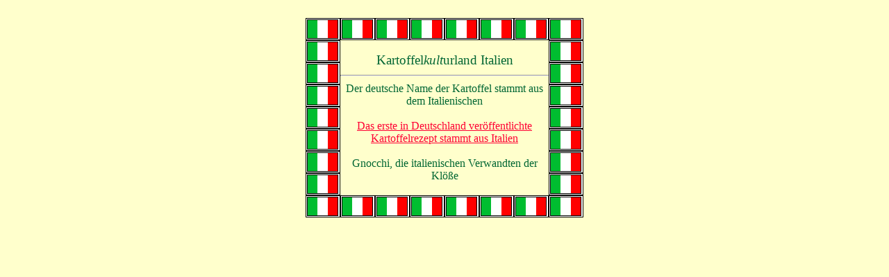

--- FILE ---
content_type: text/html
request_url: https://klossmuseum.hier-im-netz.de/Kultlanditalien2001.html
body_size: 2669
content:
<HTML>
<HEAD>
  <META name="description" content="Th&uuml;ringer Klo&szlig;museum Heichelheim">
  <META name="copyright" content="by Th&uuml;ringer Klo&szlig;museum Heichelheim,99439 Heichelheim - All Rights Reserved">
  <META name="author" content="Sylk Schneider, e-Mail: j7dech@rz.uni-jena.de">
  <META name="keywords" content="Karikatur,Klo&szlig;museum,Th&uuml;ringen,Weimar, Heichelheim,museum,Kartoffeln,Geschichte,Kl&ouml;&szlig;e">
  <!-- Created by Sylk Schneider -->
  <TITLE>Kartoffelkulturland Italien 2001</TITLE>
</HEAD>
<BODY text="#006633" bgcolor="#FFFFCC" link="#FF0033" vlink="#FF6633">
<CENTER>
  <BR>
  <TABLE CELLSPACING="0" CELLPADDING="0">
    <TR>
      <TD><IMG WIDTH="50" HEIGHT="32" SRC="flag_ita.gif"></TD>
      <TD><IMG WIDTH="50" HEIGHT="32" SRC="flag_ita.gif"><IMG WIDTH="50" HEIGHT="32"
	    SRC="flag_ita.gif"><IMG WIDTH="50" HEIGHT="32" SRC="flag_ita.gif"><IMG WIDTH="50"
	    HEIGHT="32" SRC="flag_ita.gif"><IMG WIDTH="50" HEIGHT="32" SRC="flag_ita.gif"><IMG
	    WIDTH="50" HEIGHT="32" SRC="flag_ita.gif"></TD>
      <TD><IMG WIDTH="50" HEIGHT="32" SRC="flag_ita.gif"></TD>
    </TR>
    <TR >
      <TD><IMG WIDTH="50" HEIGHT="32" SRC="flag_ita.gif"><BR>
	<IMG WIDTH="50" HEIGHT="32" SRC="flag_ita.gif"><BR>
	<IMG WIDTH="50" HEIGHT="32" SRC="flag_ita.gif"><BR>
	<IMG WIDTH="50" HEIGHT="32" SRC="flag_ita.gif"><BR>
	<IMG WIDTH="50" HEIGHT="32" SRC="flag_ita.gif"><BR>
	<IMG WIDTH="50" HEIGHT="32" SRC="flag_ita.gif"><BR>
	<IMG WIDTH="50" HEIGHT="32" SRC="flag_ita.gif"></TD>
      <TD Width="300" ALIGN=Center ><BIG>Kartoffel<I>kult</I>urland Italien 
	  <HR>
	</BIG>Der deutsche Name der Kartoffel stammt aus dem Italienischen<BR>
	<BR>
	<A HREF="KrDeutschland.html#Kartoffelrezept">Das erste in Deutschland
	ver&ouml;ffentlichte Kartoffelrezept stammt aus Italien</A><BR>
	<BR>
	Gnocchi, die italienischen Verwandten der Kl&ouml;&szlig;e</TD>
      <TD><IMG WIDTH="50" HEIGHT="32" SRC="flag_ita.gif"><BR>
	<IMG WIDTH="50" HEIGHT="32" SRC="flag_ita.gif"><BR>
	<IMG WIDTH="50" HEIGHT="32" SRC="flag_ita.gif"><BR>
	<IMG WIDTH="50" HEIGHT="32" SRC="flag_ita.gif"><BR>
	<IMG WIDTH="50" HEIGHT="32" SRC="flag_ita.gif"><BR>
	<IMG WIDTH="50" HEIGHT="32" SRC="flag_ita.gif"><BR>
	<IMG WIDTH="50" HEIGHT="32" SRC="flag_ita.gif"></TD>
    </TR>
    <TR>
      <TD><IMG WIDTH="50" HEIGHT="32" SRC="flag_ita.gif"></TD>
      <TD><IMG WIDTH="50" HEIGHT="32" SRC="flag_ita.gif"><IMG WIDTH="50" HEIGHT="32"
	    SRC="flag_ita.gif"><IMG WIDTH="50" HEIGHT="32" SRC="flag_ita.gif"><IMG WIDTH="50"
	    HEIGHT="32" SRC="flag_ita.gif"><IMG WIDTH="50" HEIGHT="32" SRC="flag_ita.gif"><IMG
	    WIDTH="50" HEIGHT="32" SRC="flag_ita.gif"></TD>
      <TD><IMG WIDTH="50" HEIGHT="32" SRC="flag_ita.gif"></TD>
    </TR>
  </TABLE>
  <P>
  <P>
</CENTER>
</BODY></HTML>
